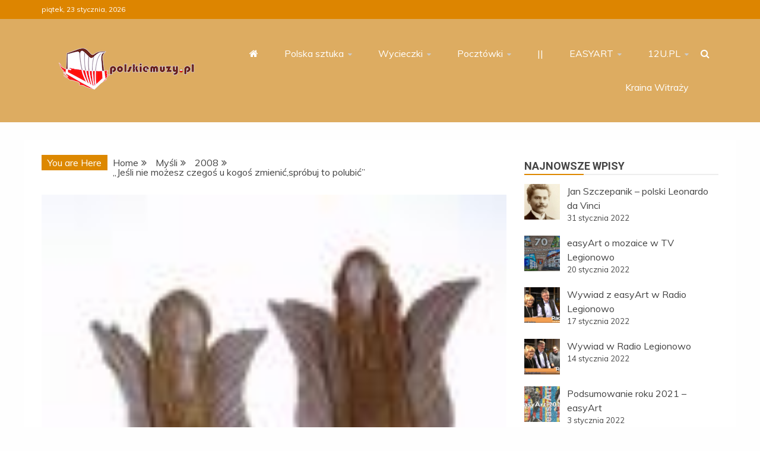

--- FILE ---
content_type: text/html; charset=UTF-8
request_url: https://polskiemuzy.pl/jesli-nie-mozesz-czegos-u-kogos-zmienic-sprobuj-to-polubic/
body_size: 17131
content:
<!doctype html>
<html lang="pl-PL">

<head>
    <meta charset="UTF-8">
    <meta name="viewport" content="width=device-width, initial-scale=1">
    <link rel="profile" href="https://gmpg.org/xfn/11">

    <title>„Jeśli nie możesz czegoś u kogoś zmienić,spróbuj to polubić”</title>
<meta name='robots' content='max-image-preview:large' />
<link rel='dns-prefetch' href='//fonts.googleapis.com' />
<link rel="alternate" type="application/rss+xml" title=" &raquo; Kanał z wpisami" href="https://polskiemuzy.pl/feed/" />
<link rel="alternate" type="application/rss+xml" title=" &raquo; Kanał z komentarzami" href="https://polskiemuzy.pl/comments/feed/" />
<link rel="alternate" type="text/calendar" title=" &raquo; iCal Feed" href="https://polskiemuzy.pl/events/?ical=1" />
<link rel="alternate" type="application/rss+xml" title=" &raquo; „Jeśli nie możesz czegoś u kogoś zmienić,spróbuj to polubić” Kanał z komentarzami" href="https://polskiemuzy.pl/jesli-nie-mozesz-czegos-u-kogos-zmienic-sprobuj-to-polubic/feed/" />
<script type="text/javascript">
/* <![CDATA[ */
window._wpemojiSettings = {"baseUrl":"https:\/\/s.w.org\/images\/core\/emoji\/15.0.3\/72x72\/","ext":".png","svgUrl":"https:\/\/s.w.org\/images\/core\/emoji\/15.0.3\/svg\/","svgExt":".svg","source":{"concatemoji":"https:\/\/polskiemuzy.pl\/wp-includes\/js\/wp-emoji-release.min.js"}};
/*! This file is auto-generated */
!function(i,n){var o,s,e;function c(e){try{var t={supportTests:e,timestamp:(new Date).valueOf()};sessionStorage.setItem(o,JSON.stringify(t))}catch(e){}}function p(e,t,n){e.clearRect(0,0,e.canvas.width,e.canvas.height),e.fillText(t,0,0);var t=new Uint32Array(e.getImageData(0,0,e.canvas.width,e.canvas.height).data),r=(e.clearRect(0,0,e.canvas.width,e.canvas.height),e.fillText(n,0,0),new Uint32Array(e.getImageData(0,0,e.canvas.width,e.canvas.height).data));return t.every(function(e,t){return e===r[t]})}function u(e,t,n){switch(t){case"flag":return n(e,"\ud83c\udff3\ufe0f\u200d\u26a7\ufe0f","\ud83c\udff3\ufe0f\u200b\u26a7\ufe0f")?!1:!n(e,"\ud83c\uddfa\ud83c\uddf3","\ud83c\uddfa\u200b\ud83c\uddf3")&&!n(e,"\ud83c\udff4\udb40\udc67\udb40\udc62\udb40\udc65\udb40\udc6e\udb40\udc67\udb40\udc7f","\ud83c\udff4\u200b\udb40\udc67\u200b\udb40\udc62\u200b\udb40\udc65\u200b\udb40\udc6e\u200b\udb40\udc67\u200b\udb40\udc7f");case"emoji":return!n(e,"\ud83d\udc26\u200d\u2b1b","\ud83d\udc26\u200b\u2b1b")}return!1}function f(e,t,n){var r="undefined"!=typeof WorkerGlobalScope&&self instanceof WorkerGlobalScope?new OffscreenCanvas(300,150):i.createElement("canvas"),a=r.getContext("2d",{willReadFrequently:!0}),o=(a.textBaseline="top",a.font="600 32px Arial",{});return e.forEach(function(e){o[e]=t(a,e,n)}),o}function t(e){var t=i.createElement("script");t.src=e,t.defer=!0,i.head.appendChild(t)}"undefined"!=typeof Promise&&(o="wpEmojiSettingsSupports",s=["flag","emoji"],n.supports={everything:!0,everythingExceptFlag:!0},e=new Promise(function(e){i.addEventListener("DOMContentLoaded",e,{once:!0})}),new Promise(function(t){var n=function(){try{var e=JSON.parse(sessionStorage.getItem(o));if("object"==typeof e&&"number"==typeof e.timestamp&&(new Date).valueOf()<e.timestamp+604800&&"object"==typeof e.supportTests)return e.supportTests}catch(e){}return null}();if(!n){if("undefined"!=typeof Worker&&"undefined"!=typeof OffscreenCanvas&&"undefined"!=typeof URL&&URL.createObjectURL&&"undefined"!=typeof Blob)try{var e="postMessage("+f.toString()+"("+[JSON.stringify(s),u.toString(),p.toString()].join(",")+"));",r=new Blob([e],{type:"text/javascript"}),a=new Worker(URL.createObjectURL(r),{name:"wpTestEmojiSupports"});return void(a.onmessage=function(e){c(n=e.data),a.terminate(),t(n)})}catch(e){}c(n=f(s,u,p))}t(n)}).then(function(e){for(var t in e)n.supports[t]=e[t],n.supports.everything=n.supports.everything&&n.supports[t],"flag"!==t&&(n.supports.everythingExceptFlag=n.supports.everythingExceptFlag&&n.supports[t]);n.supports.everythingExceptFlag=n.supports.everythingExceptFlag&&!n.supports.flag,n.DOMReady=!1,n.readyCallback=function(){n.DOMReady=!0}}).then(function(){return e}).then(function(){var e;n.supports.everything||(n.readyCallback(),(e=n.source||{}).concatemoji?t(e.concatemoji):e.wpemoji&&e.twemoji&&(t(e.twemoji),t(e.wpemoji)))}))}((window,document),window._wpemojiSettings);
/* ]]> */
</script>
<style id='wp-emoji-styles-inline-css' type='text/css'>

	img.wp-smiley, img.emoji {
		display: inline !important;
		border: none !important;
		box-shadow: none !important;
		height: 1em !important;
		width: 1em !important;
		margin: 0 0.07em !important;
		vertical-align: -0.1em !important;
		background: none !important;
		padding: 0 !important;
	}
</style>
<link rel='stylesheet' id='wp-block-library-css' href='https://polskiemuzy.pl/wp-includes/css/dist/block-library/style.min.css' type='text/css' media='all' />
<style id='wp-block-library-theme-inline-css' type='text/css'>
.wp-block-audio figcaption{color:#555;font-size:13px;text-align:center}.is-dark-theme .wp-block-audio figcaption{color:#ffffffa6}.wp-block-audio{margin:0 0 1em}.wp-block-code{border:1px solid #ccc;border-radius:4px;font-family:Menlo,Consolas,monaco,monospace;padding:.8em 1em}.wp-block-embed figcaption{color:#555;font-size:13px;text-align:center}.is-dark-theme .wp-block-embed figcaption{color:#ffffffa6}.wp-block-embed{margin:0 0 1em}.blocks-gallery-caption{color:#555;font-size:13px;text-align:center}.is-dark-theme .blocks-gallery-caption{color:#ffffffa6}.wp-block-image figcaption{color:#555;font-size:13px;text-align:center}.is-dark-theme .wp-block-image figcaption{color:#ffffffa6}.wp-block-image{margin:0 0 1em}.wp-block-pullquote{border-bottom:4px solid;border-top:4px solid;color:currentColor;margin-bottom:1.75em}.wp-block-pullquote cite,.wp-block-pullquote footer,.wp-block-pullquote__citation{color:currentColor;font-size:.8125em;font-style:normal;text-transform:uppercase}.wp-block-quote{border-left:.25em solid;margin:0 0 1.75em;padding-left:1em}.wp-block-quote cite,.wp-block-quote footer{color:currentColor;font-size:.8125em;font-style:normal;position:relative}.wp-block-quote.has-text-align-right{border-left:none;border-right:.25em solid;padding-left:0;padding-right:1em}.wp-block-quote.has-text-align-center{border:none;padding-left:0}.wp-block-quote.is-large,.wp-block-quote.is-style-large,.wp-block-quote.is-style-plain{border:none}.wp-block-search .wp-block-search__label{font-weight:700}.wp-block-search__button{border:1px solid #ccc;padding:.375em .625em}:where(.wp-block-group.has-background){padding:1.25em 2.375em}.wp-block-separator.has-css-opacity{opacity:.4}.wp-block-separator{border:none;border-bottom:2px solid;margin-left:auto;margin-right:auto}.wp-block-separator.has-alpha-channel-opacity{opacity:1}.wp-block-separator:not(.is-style-wide):not(.is-style-dots){width:100px}.wp-block-separator.has-background:not(.is-style-dots){border-bottom:none;height:1px}.wp-block-separator.has-background:not(.is-style-wide):not(.is-style-dots){height:2px}.wp-block-table{margin:0 0 1em}.wp-block-table td,.wp-block-table th{word-break:normal}.wp-block-table figcaption{color:#555;font-size:13px;text-align:center}.is-dark-theme .wp-block-table figcaption{color:#ffffffa6}.wp-block-video figcaption{color:#555;font-size:13px;text-align:center}.is-dark-theme .wp-block-video figcaption{color:#ffffffa6}.wp-block-video{margin:0 0 1em}.wp-block-template-part.has-background{margin-bottom:0;margin-top:0;padding:1.25em 2.375em}
</style>
<style id='classic-theme-styles-inline-css' type='text/css'>
/*! This file is auto-generated */
.wp-block-button__link{color:#fff;background-color:#32373c;border-radius:9999px;box-shadow:none;text-decoration:none;padding:calc(.667em + 2px) calc(1.333em + 2px);font-size:1.125em}.wp-block-file__button{background:#32373c;color:#fff;text-decoration:none}
</style>
<style id='global-styles-inline-css' type='text/css'>
body{--wp--preset--color--black: #000000;--wp--preset--color--cyan-bluish-gray: #abb8c3;--wp--preset--color--white: #ffffff;--wp--preset--color--pale-pink: #f78da7;--wp--preset--color--vivid-red: #cf2e2e;--wp--preset--color--luminous-vivid-orange: #ff6900;--wp--preset--color--luminous-vivid-amber: #fcb900;--wp--preset--color--light-green-cyan: #7bdcb5;--wp--preset--color--vivid-green-cyan: #00d084;--wp--preset--color--pale-cyan-blue: #8ed1fc;--wp--preset--color--vivid-cyan-blue: #0693e3;--wp--preset--color--vivid-purple: #9b51e0;--wp--preset--gradient--vivid-cyan-blue-to-vivid-purple: linear-gradient(135deg,rgba(6,147,227,1) 0%,rgb(155,81,224) 100%);--wp--preset--gradient--light-green-cyan-to-vivid-green-cyan: linear-gradient(135deg,rgb(122,220,180) 0%,rgb(0,208,130) 100%);--wp--preset--gradient--luminous-vivid-amber-to-luminous-vivid-orange: linear-gradient(135deg,rgba(252,185,0,1) 0%,rgba(255,105,0,1) 100%);--wp--preset--gradient--luminous-vivid-orange-to-vivid-red: linear-gradient(135deg,rgba(255,105,0,1) 0%,rgb(207,46,46) 100%);--wp--preset--gradient--very-light-gray-to-cyan-bluish-gray: linear-gradient(135deg,rgb(238,238,238) 0%,rgb(169,184,195) 100%);--wp--preset--gradient--cool-to-warm-spectrum: linear-gradient(135deg,rgb(74,234,220) 0%,rgb(151,120,209) 20%,rgb(207,42,186) 40%,rgb(238,44,130) 60%,rgb(251,105,98) 80%,rgb(254,248,76) 100%);--wp--preset--gradient--blush-light-purple: linear-gradient(135deg,rgb(255,206,236) 0%,rgb(152,150,240) 100%);--wp--preset--gradient--blush-bordeaux: linear-gradient(135deg,rgb(254,205,165) 0%,rgb(254,45,45) 50%,rgb(107,0,62) 100%);--wp--preset--gradient--luminous-dusk: linear-gradient(135deg,rgb(255,203,112) 0%,rgb(199,81,192) 50%,rgb(65,88,208) 100%);--wp--preset--gradient--pale-ocean: linear-gradient(135deg,rgb(255,245,203) 0%,rgb(182,227,212) 50%,rgb(51,167,181) 100%);--wp--preset--gradient--electric-grass: linear-gradient(135deg,rgb(202,248,128) 0%,rgb(113,206,126) 100%);--wp--preset--gradient--midnight: linear-gradient(135deg,rgb(2,3,129) 0%,rgb(40,116,252) 100%);--wp--preset--font-size--small: 13px;--wp--preset--font-size--medium: 20px;--wp--preset--font-size--large: 36px;--wp--preset--font-size--x-large: 42px;--wp--preset--spacing--20: 0.44rem;--wp--preset--spacing--30: 0.67rem;--wp--preset--spacing--40: 1rem;--wp--preset--spacing--50: 1.5rem;--wp--preset--spacing--60: 2.25rem;--wp--preset--spacing--70: 3.38rem;--wp--preset--spacing--80: 5.06rem;--wp--preset--shadow--natural: 6px 6px 9px rgba(0, 0, 0, 0.2);--wp--preset--shadow--deep: 12px 12px 50px rgba(0, 0, 0, 0.4);--wp--preset--shadow--sharp: 6px 6px 0px rgba(0, 0, 0, 0.2);--wp--preset--shadow--outlined: 6px 6px 0px -3px rgba(255, 255, 255, 1), 6px 6px rgba(0, 0, 0, 1);--wp--preset--shadow--crisp: 6px 6px 0px rgba(0, 0, 0, 1);}:where(.is-layout-flex){gap: 0.5em;}:where(.is-layout-grid){gap: 0.5em;}body .is-layout-flex{display: flex;}body .is-layout-flex{flex-wrap: wrap;align-items: center;}body .is-layout-flex > *{margin: 0;}body .is-layout-grid{display: grid;}body .is-layout-grid > *{margin: 0;}:where(.wp-block-columns.is-layout-flex){gap: 2em;}:where(.wp-block-columns.is-layout-grid){gap: 2em;}:where(.wp-block-post-template.is-layout-flex){gap: 1.25em;}:where(.wp-block-post-template.is-layout-grid){gap: 1.25em;}.has-black-color{color: var(--wp--preset--color--black) !important;}.has-cyan-bluish-gray-color{color: var(--wp--preset--color--cyan-bluish-gray) !important;}.has-white-color{color: var(--wp--preset--color--white) !important;}.has-pale-pink-color{color: var(--wp--preset--color--pale-pink) !important;}.has-vivid-red-color{color: var(--wp--preset--color--vivid-red) !important;}.has-luminous-vivid-orange-color{color: var(--wp--preset--color--luminous-vivid-orange) !important;}.has-luminous-vivid-amber-color{color: var(--wp--preset--color--luminous-vivid-amber) !important;}.has-light-green-cyan-color{color: var(--wp--preset--color--light-green-cyan) !important;}.has-vivid-green-cyan-color{color: var(--wp--preset--color--vivid-green-cyan) !important;}.has-pale-cyan-blue-color{color: var(--wp--preset--color--pale-cyan-blue) !important;}.has-vivid-cyan-blue-color{color: var(--wp--preset--color--vivid-cyan-blue) !important;}.has-vivid-purple-color{color: var(--wp--preset--color--vivid-purple) !important;}.has-black-background-color{background-color: var(--wp--preset--color--black) !important;}.has-cyan-bluish-gray-background-color{background-color: var(--wp--preset--color--cyan-bluish-gray) !important;}.has-white-background-color{background-color: var(--wp--preset--color--white) !important;}.has-pale-pink-background-color{background-color: var(--wp--preset--color--pale-pink) !important;}.has-vivid-red-background-color{background-color: var(--wp--preset--color--vivid-red) !important;}.has-luminous-vivid-orange-background-color{background-color: var(--wp--preset--color--luminous-vivid-orange) !important;}.has-luminous-vivid-amber-background-color{background-color: var(--wp--preset--color--luminous-vivid-amber) !important;}.has-light-green-cyan-background-color{background-color: var(--wp--preset--color--light-green-cyan) !important;}.has-vivid-green-cyan-background-color{background-color: var(--wp--preset--color--vivid-green-cyan) !important;}.has-pale-cyan-blue-background-color{background-color: var(--wp--preset--color--pale-cyan-blue) !important;}.has-vivid-cyan-blue-background-color{background-color: var(--wp--preset--color--vivid-cyan-blue) !important;}.has-vivid-purple-background-color{background-color: var(--wp--preset--color--vivid-purple) !important;}.has-black-border-color{border-color: var(--wp--preset--color--black) !important;}.has-cyan-bluish-gray-border-color{border-color: var(--wp--preset--color--cyan-bluish-gray) !important;}.has-white-border-color{border-color: var(--wp--preset--color--white) !important;}.has-pale-pink-border-color{border-color: var(--wp--preset--color--pale-pink) !important;}.has-vivid-red-border-color{border-color: var(--wp--preset--color--vivid-red) !important;}.has-luminous-vivid-orange-border-color{border-color: var(--wp--preset--color--luminous-vivid-orange) !important;}.has-luminous-vivid-amber-border-color{border-color: var(--wp--preset--color--luminous-vivid-amber) !important;}.has-light-green-cyan-border-color{border-color: var(--wp--preset--color--light-green-cyan) !important;}.has-vivid-green-cyan-border-color{border-color: var(--wp--preset--color--vivid-green-cyan) !important;}.has-pale-cyan-blue-border-color{border-color: var(--wp--preset--color--pale-cyan-blue) !important;}.has-vivid-cyan-blue-border-color{border-color: var(--wp--preset--color--vivid-cyan-blue) !important;}.has-vivid-purple-border-color{border-color: var(--wp--preset--color--vivid-purple) !important;}.has-vivid-cyan-blue-to-vivid-purple-gradient-background{background: var(--wp--preset--gradient--vivid-cyan-blue-to-vivid-purple) !important;}.has-light-green-cyan-to-vivid-green-cyan-gradient-background{background: var(--wp--preset--gradient--light-green-cyan-to-vivid-green-cyan) !important;}.has-luminous-vivid-amber-to-luminous-vivid-orange-gradient-background{background: var(--wp--preset--gradient--luminous-vivid-amber-to-luminous-vivid-orange) !important;}.has-luminous-vivid-orange-to-vivid-red-gradient-background{background: var(--wp--preset--gradient--luminous-vivid-orange-to-vivid-red) !important;}.has-very-light-gray-to-cyan-bluish-gray-gradient-background{background: var(--wp--preset--gradient--very-light-gray-to-cyan-bluish-gray) !important;}.has-cool-to-warm-spectrum-gradient-background{background: var(--wp--preset--gradient--cool-to-warm-spectrum) !important;}.has-blush-light-purple-gradient-background{background: var(--wp--preset--gradient--blush-light-purple) !important;}.has-blush-bordeaux-gradient-background{background: var(--wp--preset--gradient--blush-bordeaux) !important;}.has-luminous-dusk-gradient-background{background: var(--wp--preset--gradient--luminous-dusk) !important;}.has-pale-ocean-gradient-background{background: var(--wp--preset--gradient--pale-ocean) !important;}.has-electric-grass-gradient-background{background: var(--wp--preset--gradient--electric-grass) !important;}.has-midnight-gradient-background{background: var(--wp--preset--gradient--midnight) !important;}.has-small-font-size{font-size: var(--wp--preset--font-size--small) !important;}.has-medium-font-size{font-size: var(--wp--preset--font-size--medium) !important;}.has-large-font-size{font-size: var(--wp--preset--font-size--large) !important;}.has-x-large-font-size{font-size: var(--wp--preset--font-size--x-large) !important;}
.wp-block-navigation a:where(:not(.wp-element-button)){color: inherit;}
:where(.wp-block-post-template.is-layout-flex){gap: 1.25em;}:where(.wp-block-post-template.is-layout-grid){gap: 1.25em;}
:where(.wp-block-columns.is-layout-flex){gap: 2em;}:where(.wp-block-columns.is-layout-grid){gap: 2em;}
.wp-block-pullquote{font-size: 1.5em;line-height: 1.6;}
</style>
<link rel='stylesheet' id='Muli:400,300italic,300-css' href='//fonts.googleapis.com/css?family=Muli%3A400%2C300italic%2C300&#038;ver=6.5.7' type='text/css' media='all' />
<link rel='stylesheet' id='Roboto:400,500,300,700,400italic-css' href='//fonts.googleapis.com/css?family=Roboto%3A400%2C500%2C300%2C700%2C400italic&#038;ver=6.5.7' type='text/css' media='all' />
<link rel='stylesheet' id='Oswald:400,300,700-css' href='//fonts.googleapis.com/css?family=Oswald%3A400%2C300%2C700&#038;ver=6.5.7' type='text/css' media='all' />
<link rel='stylesheet' id='font-awesome-css' href='https://polskiemuzy.pl/wp-content/themes/refined-magazine-pro/candidthemes/assets/framework/Font-Awesome/css/font-awesome.min.css' type='text/css' media='all' />
<link rel='stylesheet' id='slick-css-css' href='https://polskiemuzy.pl/wp-content/themes/refined-magazine-pro/candidthemes/assets/framework/slick/slick.css' type='text/css' media='all' />
<link rel='stylesheet' id='slick-theme-css-css' href='https://polskiemuzy.pl/wp-content/themes/refined-magazine-pro/candidthemes/assets/framework/slick/slick-theme.css' type='text/css' media='all' />
<link rel='stylesheet' id='magnific-popup-css' href='https://polskiemuzy.pl/wp-content/themes/refined-magazine-pro/candidthemes/assets/framework/magnific/magnific-popup.css' type='text/css' media='all' />
<link rel='stylesheet' id='refined-magazine-style-css' href='https://polskiemuzy.pl/wp-content/themes/refined-magazine-pro/style.css' type='text/css' media='all' />
<style id='refined-magazine-style-inline-css' type='text/css'>
.site-branding h1, .site-branding p.site-title,.ct-dark-mode .site-title a, .site-title, .site-title a { color: #blank; }body { font-family: 'Muli'; }.widget-title, .refined-magazine-tabbed .ct-title-head,
.about-author-box .container-title  { font-family: 'Roboto'; }.main-navigation a { font-family: 'Muli'; }h1:not(.entry-title):not(.site-title) { font-family: 'Roboto'; }h2 { font-family: 'Roboto'; }h3 { font-family: 'Roboto'; }h4 { font-family: 'Roboto'; }h5 { font-family: 'Roboto'; }h6 { font-family: 'Roboto'; }.site-title { font-family: 'Oswald'; }body { font-size: 16px; }.entry-content a, .entry-title a:hover, .related-title a:hover, .posts-navigation .nav-previous a:hover, .post-navigation .nav-previous a:hover, .posts-navigation .nav-next a:hover, .post-navigation .nav-next a:hover, #comments .comment-content a:hover, #comments .comment-author a:hover, .offcanvas-menu nav ul.top-menu li a:hover, .offcanvas-menu nav ul.top-menu li.current-menu-item > a, .error-404-title, #refined-magazine-breadcrumbs a:hover, .entry-content a.read-more-text:hover, a:hover, a:visited:hover, .widget_refined_magazine_category_tabbed_widget.widget ul.ct-nav-tabs li a  { color : #dd8800; }.main-navigation #primary-menu li a:hover, .main-navigation #primary-menu li.current-menu-item > a, .candid-refined-post-format, .refined-magazine-featured-block .refined-magazine-col-2 .candid-refined-post-format, .trending-title, .search-form input[type=submit], input[type="submit"], ::selection, #toTop, .breadcrumbs span.breadcrumb, article.sticky .refined-magazine-content-container, .candid-pagination .page-numbers.current, .candid-pagination .page-numbers:hover, .ct-title-head, .widget-title:before,
.about-author-box .container-title:before, .widget ul.ct-nav-tabs:before, .widget ul.ct-nav-tabs li.ct-title-head:hover, .widget ul.ct-nav-tabs li.ct-title-head.ui-tabs-active { background-color : #dd8800; }.candid-refined-post-format, .refined-magazine-featured-block .refined-magazine-col-2 .candid-refined-post-format, blockquote, .search-form input[type="submit"], input[type="submit"], .candid-pagination .page-numbers { border-color : #dd8800; }.widget-title, .widget-title .ct-title-head,
.about-author-box .container-title, .trending-title { font-family : 'Roboto'; }.widget-title, .widget-title .ct-title-head,
.about-author-box .container-title  { font-size : 18px; }.refined-magazine-content-area h1:not(.entry-title)  { font-size : 36px; }.refined-magazine-content-area h2  { font-size : 32px; }.refined-magazine-content-area h3  { font-size : 26px; }.refined-magazine-content-area h4  { font-size : 22px; }.refined-magazine-content-area h5  { font-size : 18px; }.refined-magazine-content-area h6  { font-size : 14px; }.site-title  { font-size : 54px; }#primary-menu a  { font-size : 16px; }.refined-magazine-content-area h1:not(.entry-title)  { line-height : 1.5; }.refined-magazine-content-area .entry-content h2  { line-height : 1.5; }.refined-magazine-content-area h3  { line-height : 1.5; }.refined-magazine-content-area h4  { line-height : 1.5; }.refined-magazine-content-area h5  { line-height : 1.5; }.refined-magazine-content-area h6  { line-height : 1.5; }.site-title a, .site-title h1 { line-height : 1.6; }.site-title  { letter-spacing : 4px; }.widget ul li, .refined-magazine-grid-post, .refined-magazine-featured-post, body { line-height : 1.5; }#primary-menu li a { line-height : 1.7; }.widget-title .ct-title-head  { line-height : 1; }.ct-boxed #page, .ct-boxed .site-header { background-color : #ddb673; }.top-bar { background-color : #dd8500; }.refined-magazine-menu-container{ background-color : #dd8500; }.main-navigation ul ul{ background-color : #ddac61; }.top-footer{ background-color : #dd9933; }.logo-wrapper-block{background-color : #ddac61; }@media (min-width: 1600px){.ct-boxed #page{max-width : 1500px; }} .refined-magazine-content-area .entry-title { font-family: 'Roboto'; } .refined-magazine-content-area .entry-title  { font-size : 36px; } .refined-magazine-content-area .entry-title  { line-height : 1.2; }.refined-magazine-content-area h1.entry-title { font-family: 'Roboto'; }.refined-magazine-content-area h1.entry-title  { font-size : 36px; } .refined-magazine-content-area h1.entry-title { line-height : 1.2; }
</style>
<link rel='stylesheet' id='srpw-style-css' href='https://polskiemuzy.pl/wp-content/plugins/smart-recent-posts-widget/assets/css/srpw-frontend.css' type='text/css' media='all' />
<script type="text/javascript" src="https://polskiemuzy.pl/wp-includes/js/jquery/jquery.min.js" id="jquery-core-js"></script>
<script type="text/javascript" src="https://polskiemuzy.pl/wp-includes/js/jquery/jquery-migrate.min.js" id="jquery-migrate-js"></script>
<script type="text/javascript" src="https://polskiemuzy.pl/wp-content/themes/refined-magazine-pro/candidthemes/assets/framework/magnific/jquery.magnific-popup.js" id="magnific-popup-js"></script>
<link rel="https://api.w.org/" href="https://polskiemuzy.pl/wp-json/" /><link rel="alternate" type="application/json" href="https://polskiemuzy.pl/wp-json/wp/v2/posts/145" /><link rel="EditURI" type="application/rsd+xml" title="RSD" href="https://polskiemuzy.pl/xmlrpc.php?rsd" />
<meta name="generator" content="WordPress 6.5.7" />
<link rel="canonical" href="https://polskiemuzy.pl/jesli-nie-mozesz-czegos-u-kogos-zmienic-sprobuj-to-polubic/" />
<link rel='shortlink' href='https://polskiemuzy.pl/?p=145' />
<link rel="alternate" type="application/json+oembed" href="https://polskiemuzy.pl/wp-json/oembed/1.0/embed?url=https%3A%2F%2Fpolskiemuzy.pl%2Fjesli-nie-mozesz-czegos-u-kogos-zmienic-sprobuj-to-polubic%2F" />
<link rel="alternate" type="text/xml+oembed" href="https://polskiemuzy.pl/wp-json/oembed/1.0/embed?url=https%3A%2F%2Fpolskiemuzy.pl%2Fjesli-nie-mozesz-czegos-u-kogos-zmienic-sprobuj-to-polubic%2F&#038;format=xml" />
<meta name="tec-api-version" content="v1"><meta name="tec-api-origin" content="https://polskiemuzy.pl"><link rel="alternate" href="https://polskiemuzy.pl/wp-json/tribe/events/v1/" /><link rel="pingback" href="https://polskiemuzy.pl/xmlrpc.php">		<style type="text/css">
					.site-title,
			.site-description {
				position: absolute;
				clip: rect(1px, 1px, 1px, 1px);
			}
        			.site-title a, .site-title{
				color: #blank;
			}
		</style>
		</head>

<body data-rsssl=1 class="post-template-default single single-post postid-145 single-format-standard wp-custom-logo wp-embed-responsive tribe-no-js ct-bg ct-full-layout ct-sticky-sidebar right-sidebar" itemtype="https://schema.org/Blog" itemscope>
        <div id="page" class="site">
                <a class="skip-link screen-reader-text"
           href="#content">Skip to content</a>
                    <!-- Preloader -->
            <div id="loader-wrapper">
                                    <div id="loader"></div>

                <div class="loader-section section-left"></div>
                <div class="loader-section section-right"></div>
                    

            </div>
                <header id="masthead" class="site-header" itemtype="https://schema.org/WPHeader" itemscope>
                <div class="overlay"></div>
                <div class="top-bar">
        <a href="#" class="ct-show-hide-top"> <i class="fa fa-chevron-down"></i> </a>
        <div class="container-inner clearfix">

            <div class="top-left-col clearfix">

        
            <div class="ct-clock float-left">
                <div id="ct-date">
                    piątek, 23 stycznia, 2026                </div>
            </div>

        
        </div>

                <div class="top-right-col clearfix">
                </div> <!-- .top-right-col -->
                </div> <!-- .container-inner -->
        </div> <!-- .top-bar -->

                <div class="refined-magazine-header-left-logo-wrapper logo-wrapper-block sticky-header">
        <div class="site-branding" >
            <div class="container-inner">
                <div class="refined-magazine-header-block refined-magazine-header-left-logo" id="site-navigation">
                    <div class="refined-magazine-logo-main-container">
                        <div class="refined-magazine-logo-container text-center">
                            <a href="https://polskiemuzy.pl/" class="custom-logo-link" rel="home"><img width="228" height="70" src="https://polskiemuzy.pl/wp-content/uploads/2022/01/logo_polskiemuzy_2022_70px.png" class="custom-logo" alt="" decoding="async" /></a>                                    <p class="site-title"><a href="https://polskiemuzy.pl/"
                                       rel="home"></a></p>
                                                                   </div> <!-- refined-magazine-logo-container -->


                            <div class="navbar-header clear">
                                <button class="menu-toggle" aria-controls="primary-menu" aria-expanded="false">
                                    <span> </span>
                                </button>
                            </div>
                        </div> <!-- .refined-magazine-logo-main-container -->
                        <div class="refined-magazine-menu-container clear ct-left-aligned ct-show-search">
                            <nav id="" class="main-navigation">
                                <ul id="primary-menu" class="nav navbar-nav nav-menu">
                                                                            <li class=""><a href="https://polskiemuzy.pl/">
                                                <i class="fa fa-home"></i> </a></li>
                                                                        <li id="menu-item-7875" class="menu-item menu-item-type-taxonomy menu-item-object-category menu-item-has-children menu-item-7875"><a href="https://polskiemuzy.pl/polska-sztuka">Polska sztuka</a>
<ul class="sub-menu">
	<li id="menu-item-8105" class="menu-item menu-item-type-custom menu-item-object-custom menu-item-has-children menu-item-8105"><a href="#">Sztuki plastyczne</a>
	<ul class="sub-menu">
		<li id="menu-item-7876" class="menu-item menu-item-type-taxonomy menu-item-object-category menu-item-7876"><a href="https://polskiemuzy.pl/architektura">Architektura</a></li>
		<li id="menu-item-7877" class="menu-item menu-item-type-taxonomy menu-item-object-category menu-item-7877"><a href="https://polskiemuzy.pl/rzezba">Rzeźba</a></li>
		<li id="menu-item-7965" class="menu-item menu-item-type-taxonomy menu-item-object-category menu-item-has-children menu-item-7965"><a href="https://polskiemuzy.pl/pomniki">Pomniki</a>
		<ul class="sub-menu">
			<li id="menu-item-7966" class="menu-item menu-item-type-taxonomy menu-item-object-category menu-item-7966"><a href="https://polskiemuzy.pl/pomniki-warszawskie">Warszawa</a></li>
			<li id="menu-item-7967" class="menu-item menu-item-type-taxonomy menu-item-object-category menu-item-7967"><a href="https://polskiemuzy.pl/pomniki-lodzkie">Łódź</a></li>
			<li id="menu-item-7968" class="menu-item menu-item-type-taxonomy menu-item-object-category menu-item-7968"><a href="https://polskiemuzy.pl/pomniki-gdynskie">Gdynia</a></li>
		</ul>
</li>
		<li id="menu-item-7886" class="menu-item menu-item-type-taxonomy menu-item-object-category menu-item-has-children menu-item-7886"><a href="https://polskiemuzy.pl/malarstwo">Malarstwo</a>
		<ul class="sub-menu">
			<li id="menu-item-7941" class="menu-item menu-item-type-taxonomy menu-item-object-category menu-item-7941"><a href="https://polskiemuzy.pl/malarstwo-naiwne">Polska sztuka naiwna</a></li>
			<li id="menu-item-7942" class="menu-item menu-item-type-taxonomy menu-item-object-category menu-item-7942"><a href="https://polskiemuzy.pl/malarstwo-gotyckie">Gotyk</a></li>
			<li id="menu-item-7893" class="menu-item menu-item-type-taxonomy menu-item-object-category menu-item-7893"><a href="https://polskiemuzy.pl/malarstwo-renesansowe">Renesans</a></li>
			<li id="menu-item-7903" class="menu-item menu-item-type-taxonomy menu-item-object-category menu-item-7903"><a href="https://polskiemuzy.pl/malarstwo-barokowe">Barok</a></li>
			<li id="menu-item-7907" class="menu-item menu-item-type-taxonomy menu-item-object-category menu-item-7907"><a href="https://polskiemuzy.pl/malarstwo-oswiecenia">Oświecenie</a></li>
			<li id="menu-item-7911" class="menu-item menu-item-type-taxonomy menu-item-object-category menu-item-7911"><a href="https://polskiemuzy.pl/malarstwo-romantyzmu">Romantyzm</a></li>
			<li id="menu-item-7925" class="menu-item menu-item-type-taxonomy menu-item-object-category menu-item-7925"><a href="https://polskiemuzy.pl/malarstwo-pozytywizmu">Pozytywizm</a></li>
			<li id="menu-item-7928" class="menu-item menu-item-type-taxonomy menu-item-object-category menu-item-7928"><a href="https://polskiemuzy.pl/malarstwo-mlodej-polski">Młoda Polska</a></li>
			<li id="menu-item-7932" class="menu-item menu-item-type-taxonomy menu-item-object-category menu-item-7932"><a href="https://polskiemuzy.pl/malarstwo-dwudziestolecia">Dwudziestolecie</a></li>
			<li id="menu-item-7938" class="menu-item menu-item-type-taxonomy menu-item-object-category menu-item-7938"><a href="https://polskiemuzy.pl/malarstwo-wspolczesne">Współczesnośc powoj</a></li>
			<li id="menu-item-7946" class="menu-item menu-item-type-taxonomy menu-item-object-category menu-item-7946"><a href="https://polskiemuzy.pl/malarstwo-modernistyczne">Modernizm</a></li>
			<li id="menu-item-7947" class="menu-item menu-item-type-taxonomy menu-item-object-category menu-item-7947"><a href="https://polskiemuzy.pl/malarstwo-realistyczne">Realizm</a></li>
		</ul>
</li>
		<li id="menu-item-7969" class="menu-item menu-item-type-taxonomy menu-item-object-category menu-item-7969"><a href="https://polskiemuzy.pl/fotografia">Fotografia</a></li>
		<li id="menu-item-7958" class="menu-item menu-item-type-taxonomy menu-item-object-category menu-item-7958"><a href="https://polskiemuzy.pl/witraz">Witraż</a></li>
	</ul>
</li>
	<li id="menu-item-7879" class="menu-item menu-item-type-taxonomy menu-item-object-category menu-item-7879"><a href="https://polskiemuzy.pl/teatr">Teatr</a></li>
	<li id="menu-item-7880" class="menu-item menu-item-type-taxonomy menu-item-object-category menu-item-7880"><a href="https://polskiemuzy.pl/film">Film</a></li>
	<li id="menu-item-7881" class="menu-item menu-item-type-taxonomy menu-item-object-category menu-item-has-children menu-item-7881"><a href="https://polskiemuzy.pl/muzyka">Muzyka</a>
	<ul class="sub-menu">
		<li id="menu-item-7883" class="menu-item menu-item-type-taxonomy menu-item-object-category menu-item-7883"><a href="https://polskiemuzy.pl/muzyka-starozytnosc">Starożytność</a></li>
		<li id="menu-item-7890" class="menu-item menu-item-type-taxonomy menu-item-object-category menu-item-7890"><a href="https://polskiemuzy.pl/muzyka-sredniowiecze">Średniowiecze</a></li>
		<li id="menu-item-7894" class="menu-item menu-item-type-taxonomy menu-item-object-category menu-item-7894"><a href="https://polskiemuzy.pl/muzyka-renesans">Renesans</a></li>
		<li id="menu-item-7904" class="menu-item menu-item-type-taxonomy menu-item-object-category menu-item-7904"><a href="https://polskiemuzy.pl/muzyka-barok">Barok</a></li>
		<li id="menu-item-7908" class="menu-item menu-item-type-taxonomy menu-item-object-category menu-item-7908"><a href="https://polskiemuzy.pl/muzyka-oswiecenie">Oświecenie</a></li>
		<li id="menu-item-7912" class="menu-item menu-item-type-taxonomy menu-item-object-category menu-item-7912"><a href="https://polskiemuzy.pl/muzyka-romantyzm">Romantyzm</a></li>
		<li id="menu-item-7915" class="menu-item menu-item-type-taxonomy menu-item-object-category menu-item-7915"><a href="https://polskiemuzy.pl/muzyka-pop">Pop</a></li>
		<li id="menu-item-7916" class="menu-item menu-item-type-taxonomy menu-item-object-category menu-item-7916"><a href="https://polskiemuzy.pl/muzyka-klasycyzm">Klasycyzm</a></li>
		<li id="menu-item-7917" class="menu-item menu-item-type-taxonomy menu-item-object-category menu-item-7917"><a href="https://polskiemuzy.pl/muzyka-filmowa">Filmowa</a></li>
		<li id="menu-item-7918" class="menu-item menu-item-type-taxonomy menu-item-object-category menu-item-7918"><a href="https://polskiemuzy.pl/muzyka-rock">Rock</a></li>
		<li id="menu-item-7919" class="menu-item menu-item-type-taxonomy menu-item-object-category menu-item-7919"><a href="https://polskiemuzy.pl/muzyka-blues">Blues</a></li>
		<li id="menu-item-7920" class="menu-item menu-item-type-taxonomy menu-item-object-category menu-item-7920"><a href="https://polskiemuzy.pl/muzyka-jazz">Jazz</a></li>
		<li id="menu-item-7921" class="menu-item menu-item-type-taxonomy menu-item-object-category menu-item-7921"><a href="https://polskiemuzy.pl/muzyka-hip-hop">Hip-hop</a></li>
		<li id="menu-item-7922" class="menu-item menu-item-type-taxonomy menu-item-object-category menu-item-7922"><a href="https://polskiemuzy.pl/muzyka-reggae">Reggae</a></li>
		<li id="menu-item-7923" class="menu-item menu-item-type-taxonomy menu-item-object-category menu-item-7923"><a href="https://polskiemuzy.pl/muzyka-rap">Rap</a></li>
		<li id="menu-item-7926" class="menu-item menu-item-type-taxonomy menu-item-object-category menu-item-7926"><a href="https://polskiemuzy.pl/muzyka-pozytywizm">Pozytywizm</a></li>
		<li id="menu-item-7929" class="menu-item menu-item-type-taxonomy menu-item-object-category menu-item-7929"><a href="https://polskiemuzy.pl/muzyka-mloda-polska">Młoda Polska</a></li>
		<li id="menu-item-7933" class="menu-item menu-item-type-taxonomy menu-item-object-category menu-item-7933"><a href="https://polskiemuzy.pl/muzyka-dwudziestolecie">Dwudziestolecie</a></li>
		<li id="menu-item-7936" class="menu-item menu-item-type-taxonomy menu-item-object-category menu-item-7936"><a href="https://polskiemuzy.pl/muzyka-wspolczesnosc">Współczesność</a></li>
	</ul>
</li>
	<li id="menu-item-7884" class="menu-item menu-item-type-taxonomy menu-item-object-category menu-item-7884"><a href="https://polskiemuzy.pl/miasta">Miasta</a></li>
	<li id="menu-item-8104" class="menu-item menu-item-type-custom menu-item-object-custom menu-item-has-children menu-item-8104"><a href="#">Literatura</a>
	<ul class="sub-menu">
		<li id="menu-item-7885" class="menu-item menu-item-type-taxonomy menu-item-object-category menu-item-has-children menu-item-7885"><a href="https://polskiemuzy.pl/poezja">Poezja</a>
		<ul class="sub-menu">
			<li id="menu-item-7891" class="menu-item menu-item-type-taxonomy menu-item-object-category menu-item-7891"><a href="https://polskiemuzy.pl/poezja-sredniowieczna">Średniowiecze</a></li>
			<li id="menu-item-7895" class="menu-item menu-item-type-taxonomy menu-item-object-category menu-item-7895"><a href="https://polskiemuzy.pl/poezja-renesansowa">Renesans</a></li>
			<li id="menu-item-7905" class="menu-item menu-item-type-taxonomy menu-item-object-category menu-item-7905"><a href="https://polskiemuzy.pl/poezja-barokowa">Barok</a></li>
			<li id="menu-item-7909" class="menu-item menu-item-type-taxonomy menu-item-object-category menu-item-7909"><a href="https://polskiemuzy.pl/poezja-oswiecenia">Oświecenie</a></li>
			<li id="menu-item-7913" class="menu-item menu-item-type-taxonomy menu-item-object-category menu-item-7913"><a href="https://polskiemuzy.pl/poezja-romantyzmu">Romantyzm</a></li>
			<li id="menu-item-7927" class="menu-item menu-item-type-taxonomy menu-item-object-category menu-item-7927"><a href="https://polskiemuzy.pl/poezja-pozytywizmu">Pozytywizm</a></li>
			<li id="menu-item-7930" class="menu-item menu-item-type-taxonomy menu-item-object-category menu-item-7930"><a href="https://polskiemuzy.pl/poezja-mlodej-polski">Młoda Polska</a></li>
			<li id="menu-item-7934" class="menu-item menu-item-type-taxonomy menu-item-object-category menu-item-7934"><a href="https://polskiemuzy.pl/poezja-dwudziestolecia">Dwudziestolecie</a></li>
			<li id="menu-item-7937" class="menu-item menu-item-type-taxonomy menu-item-object-category menu-item-7937"><a href="https://polskiemuzy.pl/poezja-ii-wojny">Współczesność II woj</a></li>
			<li id="menu-item-7940" class="menu-item menu-item-type-taxonomy menu-item-object-category menu-item-7940"><a href="https://polskiemuzy.pl/poezja-wspolczesna">Współczesność powoj.</a></li>
		</ul>
</li>
		<li id="menu-item-7889" class="menu-item menu-item-type-taxonomy menu-item-object-category menu-item-has-children menu-item-7889"><a href="https://polskiemuzy.pl/proza">Proza</a>
		<ul class="sub-menu">
			<li id="menu-item-7892" class="menu-item menu-item-type-taxonomy menu-item-object-category menu-item-7892"><a href="https://polskiemuzy.pl/proza-sredniowieczna">Średniowiecze</a></li>
			<li id="menu-item-7896" class="menu-item menu-item-type-taxonomy menu-item-object-category menu-item-7896"><a href="https://polskiemuzy.pl/proza-renesansowa">Renesans</a></li>
			<li id="menu-item-7906" class="menu-item menu-item-type-taxonomy menu-item-object-category menu-item-7906"><a href="https://polskiemuzy.pl/proza-barokowa">Barok</a></li>
			<li id="menu-item-7910" class="menu-item menu-item-type-taxonomy menu-item-object-category menu-item-7910"><a href="https://polskiemuzy.pl/proza-oswiecenia">Oświecenie</a></li>
			<li id="menu-item-7914" class="menu-item menu-item-type-taxonomy menu-item-object-category menu-item-7914"><a href="https://polskiemuzy.pl/proza-romantyzmu">Romantyzm</a></li>
			<li id="menu-item-7924" class="menu-item menu-item-type-taxonomy menu-item-object-category menu-item-7924"><a href="https://polskiemuzy.pl/proza-pozytywizmu">Pozytywizm</a></li>
			<li id="menu-item-7931" class="menu-item menu-item-type-taxonomy menu-item-object-category menu-item-7931"><a href="https://polskiemuzy.pl/proza-mlodej-polski">Młoda Polska</a></li>
			<li id="menu-item-7935" class="menu-item menu-item-type-taxonomy menu-item-object-category menu-item-7935"><a href="https://polskiemuzy.pl/proza-dwudziestolecia">Dwudziestolecie</a></li>
			<li id="menu-item-7939" class="menu-item menu-item-type-taxonomy menu-item-object-category menu-item-7939"><a href="https://polskiemuzy.pl/proza-wspolczesna">Współczesność powoj.</a></li>
		</ul>
</li>
		<li id="menu-item-7959" class="menu-item menu-item-type-taxonomy menu-item-object-category menu-item-has-children menu-item-7959"><a href="https://polskiemuzy.pl/kontcik-tfurcuf">Kontcik tfurcuf</a>
		<ul class="sub-menu">
			<li id="menu-item-7960" class="menu-item menu-item-type-taxonomy menu-item-object-category menu-item-7960"><a href="https://polskiemuzy.pl/koncik-tfurcuf-proza">Proza</a></li>
		</ul>
</li>
	</ul>
</li>
	<li id="menu-item-7948" class="menu-item menu-item-type-taxonomy menu-item-object-category menu-item-has-children menu-item-7948"><a href="https://polskiemuzy.pl/tworcy-ludowi">Twórcy ludowi</a>
	<ul class="sub-menu">
		<li id="menu-item-7949" class="menu-item menu-item-type-taxonomy menu-item-object-category menu-item-7949"><a href="https://polskiemuzy.pl/tworcy-ludowi-pisanki">Pisanki</a></li>
		<li id="menu-item-7951" class="menu-item menu-item-type-taxonomy menu-item-object-category menu-item-7951"><a href="https://polskiemuzy.pl/tworcy-ludowi-rzezba">Rzeźba</a></li>
		<li id="menu-item-7953" class="menu-item menu-item-type-taxonomy menu-item-object-category menu-item-7953"><a href="https://polskiemuzy.pl/tworcy-ludowi-malarstwo">Malarstwo</a></li>
		<li id="menu-item-7954" class="menu-item menu-item-type-taxonomy menu-item-object-category menu-item-7954"><a href="https://polskiemuzy.pl/tworcy-ludowi-koronki">Koronki</a></li>
		<li id="menu-item-7956" class="menu-item menu-item-type-taxonomy menu-item-object-category menu-item-7956"><a href="https://polskiemuzy.pl/twrocy-ludowi-muzyka">Muzyka</a></li>
	</ul>
</li>
	<li id="menu-item-7964" class="menu-item menu-item-type-taxonomy menu-item-object-category menu-item-7964"><a href="https://polskiemuzy.pl/tradycja">Tradycja</a></li>
	<li id="menu-item-7970" class="menu-item menu-item-type-taxonomy menu-item-object-category menu-item-7970"><a href="https://polskiemuzy.pl/wywiady">Wywiady</a></li>
	<li id="menu-item-7977" class="menu-item menu-item-type-taxonomy menu-item-object-category current-post-ancestor menu-item-has-children menu-item-7977"><a href="https://polskiemuzy.pl/mysli">Kultura</a>
	<ul class="sub-menu">
		<li id="menu-item-7981" class="menu-item menu-item-type-taxonomy menu-item-object-category current-post-ancestor current-menu-parent current-post-parent menu-item-7981"><a href="https://polskiemuzy.pl/2008">2008</a></li>
		<li id="menu-item-7982" class="menu-item menu-item-type-taxonomy menu-item-object-category menu-item-7982"><a href="https://polskiemuzy.pl/2009">2009</a></li>
		<li id="menu-item-7983" class="menu-item menu-item-type-taxonomy menu-item-object-category menu-item-7983"><a href="https://polskiemuzy.pl/2010">2010</a></li>
		<li id="menu-item-7984" class="menu-item menu-item-type-taxonomy menu-item-object-category menu-item-7984"><a href="https://polskiemuzy.pl/2011">2011</a></li>
	</ul>
</li>
</ul>
</li>
<li id="menu-item-7971" class="menu-item menu-item-type-taxonomy menu-item-object-category menu-item-has-children menu-item-7971"><a href="https://polskiemuzy.pl/wycieczki">Wycieczki</a>
<ul class="sub-menu">
	<li id="menu-item-7972" class="menu-item menu-item-type-taxonomy menu-item-object-category menu-item-7972"><a href="https://polskiemuzy.pl/spotkania">Spotkania</a></li>
	<li id="menu-item-7973" class="menu-item menu-item-type-taxonomy menu-item-object-category menu-item-7973"><a href="https://polskiemuzy.pl/mialo-miejsce">Miało miejsce</a></li>
</ul>
</li>
<li id="menu-item-7985" class="menu-item menu-item-type-taxonomy menu-item-object-category menu-item-has-children menu-item-7985"><a href="https://polskiemuzy.pl/pocztowki">Pocztówki</a>
<ul class="sub-menu">
	<li id="menu-item-7986" class="menu-item menu-item-type-taxonomy menu-item-object-category menu-item-7986"><a href="https://polskiemuzy.pl/dawne">Dawne</a></li>
	<li id="menu-item-7987" class="menu-item menu-item-type-taxonomy menu-item-object-category menu-item-7987"><a href="https://polskiemuzy.pl/o-kolekcji">O kolekcji</a></li>
</ul>
</li>
<li id="menu-item-8401" class="menu-item menu-item-type-custom menu-item-object-custom menu-item-8401"><a href="#">||</a></li>
<li id="menu-item-8060" class="menu-item menu-item-type-post_type menu-item-object-page menu-item-has-children menu-item-8060"><a href="https://polskiemuzy.pl/easyart/">EASYART</a>
<ul class="sub-menu">
	<li id="menu-item-8677" class="menu-item menu-item-type-post_type menu-item-object-page menu-item-8677"><a href="https://polskiemuzy.pl/easyart/aktualnosci-easyart/">Aktualności easyArt</a></li>
	<li id="menu-item-8443" class="menu-item menu-item-type-post_type menu-item-object-page menu-item-8443"><a href="https://polskiemuzy.pl/easyart/instruktorzy-easyart/">Instruktorzy easyArt</a></li>
	<li id="menu-item-8487" class="menu-item menu-item-type-post_type menu-item-object-page menu-item-8487"><a href="https://polskiemuzy.pl/easyart/warsztaty-easyart/">Warsztaty easyArt</a></li>
	<li id="menu-item-8547" class="menu-item menu-item-type-custom menu-item-object-custom menu-item-has-children menu-item-8547"><a href="https://polskiemuzy.pl/events/">Kalendarz</a>
	<ul class="sub-menu">
		<li id="menu-item-8545" class="menu-item menu-item-type-taxonomy menu-item-object-tribe_events_cat menu-item-has-children menu-item-8545"><a href="https://polskiemuzy.pl/events/kategoria/warsztaty-easyart/">Warsztaty easyArt</a>
		<ul class="sub-menu">
			<li id="menu-item-8617" class="menu-item menu-item-type-taxonomy menu-item-object-tribe_events_cat menu-item-8617"><a href="https://polskiemuzy.pl/events/kategoria/warsztaty-easyart/tiffany/">Tiffany</a></li>
			<li id="menu-item-8614" class="menu-item menu-item-type-taxonomy menu-item-object-tribe_events_cat menu-item-8614"><a href="https://polskiemuzy.pl/events/kategoria/warsztaty-easyart/klasyczny/">Klasyczny</a></li>
			<li id="menu-item-8615" class="menu-item menu-item-type-taxonomy menu-item-object-tribe_events_cat menu-item-8615"><a href="https://polskiemuzy.pl/events/kategoria/warsztaty-easyart/lampa/">Lampa</a></li>
			<li id="menu-item-8616" class="menu-item menu-item-type-taxonomy menu-item-object-tribe_events_cat menu-item-8616"><a href="https://polskiemuzy.pl/events/kategoria/warsztaty-easyart/mozaika/">Mozaika</a></li>
		</ul>
</li>
		<li id="menu-item-8546" class="menu-item menu-item-type-taxonomy menu-item-object-tribe_events_cat menu-item-8546"><a href="https://polskiemuzy.pl/events/kategoria/wycieczki/">Wycieczki</a></li>
		<li id="menu-item-8548" class="menu-item menu-item-type-taxonomy menu-item-object-tribe_events_cat menu-item-8548"><a href="https://polskiemuzy.pl/events/kategoria/wyklady/">Wykłady</a></li>
		<li id="menu-item-8544" class="menu-item menu-item-type-taxonomy menu-item-object-tribe_events_cat menu-item-8544"><a href="https://polskiemuzy.pl/events/kategoria/konferencje/">Konferencje</a></li>
		<li id="menu-item-8550" class="menu-item menu-item-type-taxonomy menu-item-object-tribe_events_cat menu-item-8550"><a href="https://polskiemuzy.pl/events/kategoria/klub-seniora-amicus/">Klub Seniora AMICUS</a></li>
		<li id="menu-item-8549" class="menu-item menu-item-type-taxonomy menu-item-object-tribe_events_cat menu-item-8549"><a href="https://polskiemuzy.pl/events/kategoria/fundacja-promien-slonca/">Fundacja Promień Słońca</a></li>
		<li id="menu-item-8551" class="menu-item menu-item-type-taxonomy menu-item-object-tribe_events_cat menu-item-8551"><a href="https://polskiemuzy.pl/events/kategoria/warsztaty-terapii-zajeciowej-sw-rity/">Warsztaty Terapii Zajęciowej św. Rity</a></li>
	</ul>
</li>
	<li id="menu-item-8467" class="menu-item menu-item-type-custom menu-item-object-custom menu-item-8467"><a href="https://youtu.be/QijiHa2zN74">Droga Krzyżowa</a></li>
	<li id="menu-item-8455" class="menu-item menu-item-type-post_type menu-item-object-page menu-item-8455"><a href="https://polskiemuzy.pl/easyart/archiwalne-filmy/">Archiwum easyArt</a></li>
	<li id="menu-item-8723" class="menu-item menu-item-type-custom menu-item-object-custom menu-item-8723"><a href="https://mandragora.waw.pl/">Sklep</a></li>
	<li id="menu-item-8421" class="menu-item menu-item-type-post_type menu-item-object-page menu-item-8421"><a href="https://polskiemuzy.pl/easyart/kontakt-easyart/">Kontakt easyArt</a></li>
</ul>
</li>
<li id="menu-item-8061" class="menu-item menu-item-type-post_type menu-item-object-page menu-item-has-children menu-item-8061"><a href="https://polskiemuzy.pl/12u-pl/">12U.PL</a>
<ul class="sub-menu">
	<li id="menu-item-8220" class="menu-item menu-item-type-post_type menu-item-object-page menu-item-8220"><a href="https://polskiemuzy.pl/12u-pl/12u-pl-aktualnosci/">Aktualności  12U.PL</a></li>
	<li id="menu-item-8221" class="menu-item menu-item-type-post_type menu-item-object-page menu-item-has-children menu-item-8221"><a href="https://polskiemuzy.pl/12u-pl/galeria-12u-pl/">Galeria 12U.PL</a>
	<ul class="sub-menu">
		<li id="menu-item-8263" class="menu-item menu-item-type-post_type menu-item-object-page menu-item-8263"><a href="https://polskiemuzy.pl/12u-pl/galeria-12u-pl/do-domu-witraze-12u-pl/">Do domu – witraże 12U.PL</a></li>
		<li id="menu-item-8262" class="menu-item menu-item-type-post_type menu-item-object-page menu-item-8262"><a href="https://polskiemuzy.pl/12u-pl/galeria-12u-pl/polskie-kolekcje-witraze-12u-pl/">Polskie kolekcje – witraże 12U.PL</a></li>
		<li id="menu-item-8261" class="menu-item menu-item-type-post_type menu-item-object-page menu-item-8261"><a href="https://polskiemuzy.pl/12u-pl/galeria-12u-pl/witraze-sakralne-12u-pl/">Witraże sakralne – 12U.PL</a></li>
		<li id="menu-item-8260" class="menu-item menu-item-type-post_type menu-item-object-page menu-item-8260"><a href="https://polskiemuzy.pl/12u-pl/galeria-12u-pl/mozaiki-sakralne-12u-pl/">Mozaiki sakralne – 12U.PL</a></li>
		<li id="menu-item-8259" class="menu-item menu-item-type-post_type menu-item-object-page menu-item-8259"><a href="https://polskiemuzy.pl/12u-pl/galeria-12u-pl/mozaiki-12u-pl/">Mozaiki – 12U.PL</a></li>
	</ul>
</li>
	<li id="menu-item-8722" class="menu-item menu-item-type-custom menu-item-object-custom menu-item-8722"><a href="https://mandragora.waw.pl/">Sklep</a></li>
	<li id="menu-item-8222" class="menu-item menu-item-type-post_type menu-item-object-page menu-item-8222"><a href="https://polskiemuzy.pl/12u-pl/kontakt-2/">Kontakt 12U.PL</a></li>
</ul>
</li>
<li id="menu-item-8726" class="menu-item menu-item-type-custom menu-item-object-custom menu-item-8726"><a href="#">Kraina Witraży</a></li>
                                </ul>
                            </nav><!-- #site-navigation -->
                                                            <div class="ct-menu-search"><a class="search-icon-box" href="#"> <i class="fa fa-search"></i>
                                    </a></div>
                                <div class="top-bar-search">
                                    <form role="search" method="get" class="search-form" action="https://polskiemuzy.pl/">
				<label>
					<span class="screen-reader-text">Szukaj:</span>
					<input type="search" class="search-field" placeholder="Szukaj &hellip;" value="" name="s" />
				</label>
				<input type="submit" class="search-submit" value="Szukaj" />
			</form>                                    <button type="button" class="close"></button>
                                </div>
                                                    </div> <!-- refined-magazine-menu-container -->
                    </div> <!-- .header-block -->
                </div>
            </div> <!-- .site-branding -->
                    </div>
                    </header><!-- #masthead -->
        

        <div id="content" class="site-content">
                        <div class="container-inner ct-container-main clearfix">
    <div id="primary" class="content-area">
        <main id="main" class="site-main">

                            <div class="breadcrumbs">
                    <div class='breadcrumbs init-animate clearfix'><span class='breadcrumb'>You are Here</span><div id='refined-magazine-breadcrumbs' class='clearfix'><div role="navigation" aria-label="Breadcrumbs" class="breadcrumb-trail breadcrumbs" itemprop="breadcrumb"><ul class="trail-items" itemscope itemtype="http://schema.org/BreadcrumbList"><meta name="numberOfItems" content="4" /><meta name="itemListOrder" content="Ascending" /><li itemprop="itemListElement" itemscope itemtype="http://schema.org/ListItem" class="trail-item trail-begin"><a href="https://polskiemuzy.pl" rel="home"><span itemprop="name">Home</span></a><meta itemprop="position" content="1" /></li><li itemprop="itemListElement" itemscope itemtype="http://schema.org/ListItem" class="trail-item"><a href="https://polskiemuzy.pl/mysli"><span itemprop="name">Myśli</span></a><meta itemprop="position" content="2" /></li><li itemprop="itemListElement" itemscope itemtype="http://schema.org/ListItem" class="trail-item"><a href="https://polskiemuzy.pl/2008"><span itemprop="name">2008</span></a><meta itemprop="position" content="3" /></li><li itemprop="itemListElement" itemscope itemtype="http://schema.org/ListItem" class="trail-item trail-end"><span itemprop="name">„Jeśli nie możesz czegoś u kogoś zmienić,spróbuj to polubić”</span><meta itemprop="position" content="4" /></li></ul></div></div></div>                </div>
                                        <article id="post-145" class="post-145 post type-post status-publish format-standard has-post-thumbnail hentry category-5" itemtype="https://schema.org/CreativeWork" itemscope>
        <div class="refined-magazine-content-container refined-magazine-has-thumbnail">
                    <div class="post-thumb">
                
            <div class="post-thumbnail">
                <img width="107" height="143" src="https://polskiemuzy.pl/wp-content/uploads/2020/11/anioly-1.jpg" class="attachment-refined-magazine-large-thumb size-refined-magazine-large-thumb wp-post-image" alt="„Jeśli nie możesz czegoś u kogoś zmienić,spróbuj to polubić”" itemprop="image" decoding="async" />            </div><!-- .post-thumbnail -->

                    </div>
                <div class="refined-magazine-content-area">
            <header class="entry-header ">

                <div class="post-meta">
                    <span class="cat-links"><a class="ct-cat-item-5" href="https://polskiemuzy.pl/2008"  rel="category tag">2008</a> </span>                </div>
                <h1 class="entry-title" itemprop="headline">„Jeśli nie możesz czegoś u kogoś zmienić,spróbuj to polubić”</h1>                    <div class="entry-meta">
                        <span class="posted-on"><i class="fa fa-calendar"></i><a href="https://polskiemuzy.pl/jesli-nie-mozesz-czegos-u-kogos-zmienic-sprobuj-to-polubic/" rel="bookmark"><time class="entry-date published updated" datetime="2008-11-25T00:00:00+01:00">25 listopada 2008</time></a></span><span class="byline"> <span class="author vcard" itemprop="author" itemtype="https://schema.org/Person" itemscope><i class="fa fa-user"></i><a class="url fn n" href="https://polskiemuzy.pl/author/polskiemuzy/" rel="author"><span class="author-name" itemprop="name">polskiemuzy</span></a></span></span>                    </div><!-- .entry-meta -->
                            </header><!-- .entry-header -->


            <div class="entry-content">
                <p>Autor „Króla Maciusia I” &#8211; Janusz Korczak mawiał, że wady są zaletami, które się jeszcze nie rozwinęły i którym trzeba w tym pomóc. Jak ciepłe i pachnące dziecko wśród misiów, klocków i śpiących lalek. W tamtym bajecznym świecie otaczały nas święta, zapachy ciast, oddech matki i anioły. <br />
W dorosłym świecie, w którym niewiele jest miejsca na Mikołaja i zdobienie pisanek, tak trudno istnieć skrzydlatym opiekunom. Czyż nie jest tak, że dzisiaj przez krętą górską ścieżkę, na kraju przepaści wprowadzają nas idole, maskotki i magiczne amulety. Kto próbuje zająć miejsce w naszych duszach obok lub zamiast anioła stróża? Czy z dziecinną wiarą i naiwnością odeszły one w niebyt ? <br />
Straszne jest takie myślenie. Jednak jestem przekonany i doświadczam tego, że są obok nas. Trwają, bo wiedzą, że cierpliwi odnoszą sukces. Boimy się nazwać je po imieniu. Mówimy o intuicji, natchnieniu, przeczuciu.  Lepiej tak, niż uchodzić za osobę nienowoczesną. Współczesność, która zagarnia nas swoją gwałtownością, bezwzględnością, namiętnościami odrzuca prostotę i kiczowatość. <br />
Bywają także ludzie, którzy użyczają aniołom mieszkania w sobie samych. To jest właśnie w stylu aniołów – dyskrecja i pokora. Niewidoczni a tworzą spojrzenia, uśmiechy, słowa. Zmieniają wady w zalety.<br />
Niekiedy mamy radość spotkania takich ludzi. Nigdy nie wiemy, ile jest w jednym drugiego, a w drugim pierwszego. Najłatwiej wówczas zawierzyć w czystość intencji i zachwycić się ich pracą. Niekiedy wystąpią jako „wspaniały człowiek”. Innym razem „oddany lekarz” lub „dobry duch rodziny”.  Tacy ludzie nie są medialni a jest wokół nich aura, która ciągnie ludzi spragnionych ciepła. By rozgrzać przy tym ogniu kości, by odetchnąć choć na moment. <br />
Ludzie uskrzydleni potrafią obronić przed głupotą. Rady są jak balsam na ranę, choć zwykle słuchają, bo największą potrzeba jest pragnienie przekazania szczerej opowieści.<br />
Uskrzydleni także odchodzą. I trudno w to uwierzyć, bo dla świata są niezbędni. Ale oni nie umierają a zmieniają jedynie miejsce pobytu. A zostaje po nich światło, przy którym wyglądamy lepiej. To jednak musimy dostrzec sami.<br />
Jeżeli jesteś sam, postaraj się w obcym tłumie odnaleźć kogoś, kogo mógłbyś polubić. Zacznij to robić, a może dzięki temu polubisz innych? <br />
Spójrz w gwieździstą nic a opowiem Ci o konstelacjach i słońcach. I staną się one dla Ciebie bliskie, choćby dlatego tylko, że na jednej z nich mieszka Mały Książę, który jest bohaterem Twojego dziecinnego świata. </p>
<p><i>AB  2008.11.25</i></p>
<p><object width="425" height="344"><param name="movie" value="http://www.youtube.com/v/vP1kLiqSI6Q&#038;hl=en&#038;fs=1"></param><param name="allowFullScreen" value="true"></param><param name="allowscriptaccess" value="always"></param><embed src="https://www.youtube.com/v/vP1kLiqSI6Q&#038;hl=en&#038;fs=1" type="application/x-shockwave-flash" allowscriptaccess="always" allowfullscreen="true" width="425" height="344"></embed></object></p>

                            </div>
            <!-- .entry-content -->

            <footer class="entry-footer">
                            </footer><!-- .entry-footer -->

                    <div class="meta_bottom">
            <div class="text_share header-text">Share</div>
            <div class="post-share">
                                    <a target="_blank" href="https://www.facebook.com/sharer/sharer.php?u=https://polskiemuzy.pl/jesli-nie-mozesz-czegos-u-kogos-zmienic-sprobuj-to-polubic/">
                        <i class="fa fa-facebook"></i>
                    </a>
                    <a target="_blank" href="http://twitter.com/share?text=„Jeśli%20nie%20możesz%20czegoś%20u%20kogoś%20zmienić,spróbuj%20to%20polubić”&#038;url=https://polskiemuzy.pl/jesli-nie-mozesz-czegos-u-kogos-zmienic-sprobuj-to-polubic/">
                        <i class="fa fa-twitter"></i>
                    </a>
                    <a target="_blank" href="http://pinterest.com/pin/create/button/?url=https://polskiemuzy.pl/jesli-nie-mozesz-czegos-u-kogos-zmienic-sprobuj-to-polubic/&#038;media=https://polskiemuzy.pl/wp-content/uploads/2020/11/anioly-1.jpg&#038;description=„Jeśli%20nie%20możesz%20czegoś%20u%20kogoś%20zmienić,spróbuj%20to%20polubić”">
                        <i class="fa fa-pinterest"></i>
                    </a>
                    <a target="_blank" href="http://www.linkedin.com/shareArticle?mini=true&#038;title=„Jeśli%20nie%20możesz%20czegoś%20u%20kogoś%20zmienić,spróbuj%20to%20polubić”&#038;url=https://polskiemuzy.pl/jesli-nie-mozesz-czegos-u-kogos-zmienic-sprobuj-to-polubic/">
                        <i class="fa fa-linkedin"></i>
                    </a>
                                </div>
        </div>
                </div> <!-- .refined-magazine-content-area -->
    </div> <!-- .refined-magazine-content-container -->
</article><!-- #post-145 -->

	<nav class="navigation post-navigation" aria-label="Wpisy">
		<h2 class="screen-reader-text">Nawigacja wpisu</h2>
		<div class="nav-links"><div class="nav-previous"><a href="https://polskiemuzy.pl/male-szczescie/" rel="prev">Małe szczęście</a></div><div class="nav-next"><a href="https://polskiemuzy.pl/artur-stefan-nacht-samborski-czyli-kilka-slow-o-przedstawianiu-fikusa-aktu-i-martwej-natury/" rel="next">Artur Stefan Nacht-Samborski, czyli_kilka słów o przedstawianiu fikusa, aktu i martwej natury</a></div></div>
	</nav><div class="about-author-box no-author-avatar">
    <h2 class="container-title">Written by:</h2>
    <div class="about-author clearfix">
                <div class="about-author-bio-wrap">
            <div class="about-top">
                <h3 class="about-author-name">
                    <a href="https://polskiemuzy.pl/author/polskiemuzy/" title="Wpisy od polskiemuzy" rel="author">polskiemuzy</a>                    <span class="about-author-posts-num">
                        <i class="fa fa-pencil"></i>
                        3&nbsp;883                         Posts</span>
                </h3>
            </div>
            <div class="about-author-bio"></div>
            <a class="about-author-posts-link" href="https://polskiemuzy.pl/author/polskiemuzy/">
                <i class="fa fa-hand-o-right"></i>View All Posts</a>

                            <div class="author-socials">
                Follow Me :                                    <a href="https://polskiemuzy.pl" class="website" data-title="Website" target="_blank">
                        <span class="font-icon-social-website"><i class="fa fa-external-link"></i></span>
                    </a>
                            </div>
            </div>
    </div>
</div>
            <div class="related-pots-block">
                                    <h2 class="widget-title">
                        Related Posts                    </h2>
                                <ul class="related-post-entries clearfix">
                                            <li>
                                                            <figure class="widget-image">
                                    <a href="https://polskiemuzy.pl/mija-rok-2008/">
                                        <img width="158" height="220" src="https://polskiemuzy.pl/wp-content/uploads/2020/11/choinka-1.jpg" class="attachment-refined-magazine-small-thumb size-refined-magazine-small-thumb wp-post-image" alt="" decoding="async" />                                    </a>
                                </figure>
                                                        <div class="featured-desc">
                                <h2 class="related-title">
                                    <a href="https://polskiemuzy.pl/mija-rok-2008/">
                                        Mija rok 2008                                    </a>
                                </h2>
                                                                    <div class="entry-meta">
                                        <span class="posted-on"><i class="fa fa-calendar"></i><a href="https://polskiemuzy.pl/mija-rok-2008/" rel="bookmark"><time class="entry-date published updated" datetime="2008-12-27T00:00:00+01:00">27 grudnia 2008</time></a></span>                                    </div><!-- .entry-meta -->
                                                            </div>
                        </li>
                                            <li>
                                                            <figure class="widget-image">
                                    <a href="https://polskiemuzy.pl/cierpliwosc-jest-silniejsza-od-blichtru/">
                                        <img width="71" height="71" src="https://polskiemuzy.pl/wp-content/uploads/2020/11/blichtr-1.jpg" class="attachment-refined-magazine-small-thumb size-refined-magazine-small-thumb wp-post-image" alt="" decoding="async" />                                    </a>
                                </figure>
                                                        <div class="featured-desc">
                                <h2 class="related-title">
                                    <a href="https://polskiemuzy.pl/cierpliwosc-jest-silniejsza-od-blichtru/">
                                        Cierpliwość jest silniejsza od blichtru                                    </a>
                                </h2>
                                                                    <div class="entry-meta">
                                        <span class="posted-on"><i class="fa fa-calendar"></i><a href="https://polskiemuzy.pl/cierpliwosc-jest-silniejsza-od-blichtru/" rel="bookmark"><time class="entry-date published updated" datetime="2008-12-16T00:00:00+01:00">16 grudnia 2008</time></a></span>                                    </div><!-- .entry-meta -->
                                                            </div>
                        </li>
                                            <li>
                                                            <figure class="widget-image">
                                    <a href="https://polskiemuzy.pl/pierogi/">
                                        <img width="240" height="220" src="https://polskiemuzy.pl/wp-content/uploads/2020/11/pierogi-1.jpg" class="attachment-refined-magazine-small-thumb size-refined-magazine-small-thumb wp-post-image" alt="" decoding="async" loading="lazy" />                                    </a>
                                </figure>
                                                        <div class="featured-desc">
                                <h2 class="related-title">
                                    <a href="https://polskiemuzy.pl/pierogi/">
                                        Pierogi                                    </a>
                                </h2>
                                                                    <div class="entry-meta">
                                        <span class="posted-on"><i class="fa fa-calendar"></i><a href="https://polskiemuzy.pl/pierogi/" rel="bookmark"><time class="entry-date published updated" datetime="2008-12-14T00:00:00+01:00">14 grudnia 2008</time></a></span>                                    </div><!-- .entry-meta -->
                                                            </div>
                        </li>
                                    </ul>
            </div> <!-- .related-post-block -->
            
        </main><!-- #main -->
    </div><!-- #primary -->


<aside id="secondary" class="widget-area" itemtype="https://schema.org/WPSideBar" itemscope>
    <div class="ct-sidebar-wrapper">
	<div class="sidebar-widget-container"><section id="srpw_widget-3" class="widget widget_smart_recent_entries smart_recent_posts"><h2 class="widget-title">Najnowsze wpisy</h2><div class="srpw-block srpw-default-style "><style>.srpw-img {
width: 60px;
height: 60px;
}</style><ul class="srpw-ul"><li class="srpw-li srpw-clearfix"><a class="srpw-img srpw-alignleft" href="https://polskiemuzy.pl/jan-szczepanik-polski-leonardo-da-vinci/" target="_self"><img width="150" height="150" src="https://polskiemuzy.pl/wp-content/uploads/2022/01/j-szczepanik-150x150.jpeg" class=" srpw-thumbnail wp-post-image" alt="Jan Szczepanik &#8211; polski Leonardo da Vinci" decoding="async" loading="lazy" /></a><div class="srpw-content"><a class="srpw-title" href="https://polskiemuzy.pl/jan-szczepanik-polski-leonardo-da-vinci/" target="_self">Jan Szczepanik &#8211; polski Leonardo da Vinci</a><div class="srpw-meta"><time class="srpw-time published" datetime="2022-01-31T11:18:40+01:00">31 stycznia 2022</time></div></div></li><li class="srpw-li srpw-clearfix"><a class="srpw-img srpw-alignleft" href="https://polskiemuzy.pl/easyart-o-mozaice-w-tv-legionowo/" target="_self"><img width="150" height="150" src="https://polskiemuzy.pl/wp-content/uploads/2022/01/DSC_2112-150x150.jpg" class=" srpw-thumbnail wp-post-image" alt="easyArt o mozaice w TV Legionowo" decoding="async" loading="lazy" /></a><div class="srpw-content"><a class="srpw-title" href="https://polskiemuzy.pl/easyart-o-mozaice-w-tv-legionowo/" target="_self">easyArt o mozaice w TV Legionowo</a><div class="srpw-meta"><time class="srpw-time published" datetime="2022-01-20T14:14:05+01:00">20 stycznia 2022</time></div></div></li><li class="srpw-li srpw-clearfix"><a class="srpw-img srpw-alignleft" href="https://polskiemuzy.pl/wywiad-z-easyart-w-radio-legionowo/" target="_self"><img width="150" height="150" src="https://polskiemuzy.pl/wp-content/uploads/2022/01/Zrzut-ekranu-2022-03-2-o-20.45.33-150x150.png" class=" srpw-thumbnail wp-post-image" alt="Wywiad z easyArt w Radio Legionowo" decoding="async" loading="lazy" /></a><div class="srpw-content"><a class="srpw-title" href="https://polskiemuzy.pl/wywiad-z-easyart-w-radio-legionowo/" target="_self">Wywiad z easyArt w Radio Legionowo</a><div class="srpw-meta"><time class="srpw-time published" datetime="2022-01-17T14:23:33+01:00">17 stycznia 2022</time></div></div></li><li class="srpw-li srpw-clearfix"><a class="srpw-img srpw-alignleft" href="https://polskiemuzy.pl/wywiad-w-radio-legionowo/" target="_self"><img width="150" height="150" src="https://polskiemuzy.pl/wp-content/uploads/2022/01/radio-legionowo-150x150.jpg" class=" srpw-thumbnail wp-post-image" alt="Wywiad w Radio Legionowo" decoding="async" loading="lazy" /></a><div class="srpw-content"><a class="srpw-title" href="https://polskiemuzy.pl/wywiad-w-radio-legionowo/" target="_self">Wywiad w Radio Legionowo</a><div class="srpw-meta"><time class="srpw-time published" datetime="2022-01-14T10:45:00+01:00">14 stycznia 2022</time></div></div></li><li class="srpw-li srpw-clearfix"><a class="srpw-img srpw-alignleft" href="https://polskiemuzy.pl/podsumowanie-roku-2021-easyart/" target="_self"><img width="150" height="150" src="https://polskiemuzy.pl/wp-content/uploads/2022/02/easyart-2021-150x150.jpg" class=" srpw-thumbnail wp-post-image" alt="Podsumowanie roku 2021 &#8211; easyArt" decoding="async" loading="lazy" /></a><div class="srpw-content"><a class="srpw-title" href="https://polskiemuzy.pl/podsumowanie-roku-2021-easyart/" target="_self">Podsumowanie roku 2021 &#8211; easyArt</a><div class="srpw-meta"><time class="srpw-time published" datetime="2022-01-03T13:26:00+01:00">3 stycznia 2022</time></div></div></li><li class="srpw-li srpw-clearfix"><a class="srpw-img srpw-alignleft" href="https://polskiemuzy.pl/jak-minal-rok-2021-w-easyart/" target="_self"><img width="150" height="150" src="https://polskiemuzy.pl/wp-content/uploads/2022/01/easyArt-2021-150x150.jpg" class=" srpw-thumbnail wp-post-image" alt="Jak minął rok 2021 w easyArt?" decoding="async" loading="lazy" /></a><div class="srpw-content"><a class="srpw-title" href="https://polskiemuzy.pl/jak-minal-rok-2021-w-easyart/" target="_self">Jak minął rok 2021 w easyArt?</a><div class="srpw-meta"><time class="srpw-time published" datetime="2022-01-01T13:38:00+01:00">1 stycznia 2022</time></div></div></li><li class="srpw-li srpw-clearfix"><a class="srpw-img srpw-alignleft" href="https://polskiemuzy.pl/sekretny-projekt-trafil-we-wlasciwe-miejsce/" target="_self"><img width="150" height="150" src="https://polskiemuzy.pl/wp-content/uploads/2022/01/sekretny-projekt-easyart-150x150.jpg" class=" srpw-thumbnail wp-post-image" alt="Sekretny Projekt trafił we właściwe miejsce" decoding="async" loading="lazy" /></a><div class="srpw-content"><a class="srpw-title" href="https://polskiemuzy.pl/sekretny-projekt-trafil-we-wlasciwe-miejsce/" target="_self">Sekretny Projekt trafił we właściwe miejsce</a><div class="srpw-meta"><time class="srpw-time published" datetime="2021-11-27T14:27:09+01:00">27 listopada 2021</time></div></div></li><li class="srpw-li srpw-clearfix"><a class="srpw-img srpw-alignleft" href="https://polskiemuzy.pl/tak-prezentuje-sie-lampa-ze-zjazdu-easyart-na-przymiarkach/" target="_self"><img width="150" height="150" src="https://polskiemuzy.pl/wp-content/uploads/2022/02/lampa-tiffany-150x150.jpeg" class=" srpw-thumbnail wp-post-image" alt="Tak prezentuje się lampa ze zjazdu easyArt na Przymiarkach" decoding="async" loading="lazy" /></a><div class="srpw-content"><a class="srpw-title" href="https://polskiemuzy.pl/tak-prezentuje-sie-lampa-ze-zjazdu-easyart-na-przymiarkach/" target="_self">Tak prezentuje się lampa ze zjazdu easyArt na Przymiarkach</a><div class="srpw-meta"><time class="srpw-time published" datetime="2021-08-22T14:31:38+02:00">22 sierpnia 2021</time></div></div></li><li class="srpw-li srpw-clearfix"><a class="srpw-img srpw-alignleft" href="https://polskiemuzy.pl/easyart-ma-witrazowy-nr-domu/" target="_self"><img width="150" height="150" src="https://polskiemuzy.pl/wp-content/uploads/2022/01/jagiellonska-8-2-150x150.jpeg" class=" srpw-thumbnail wp-post-image" alt="easyArt ma witrażowy nr domu" decoding="async" loading="lazy" srcset="https://polskiemuzy.pl/wp-content/uploads/2022/01/jagiellonska-8-2-150x150.jpeg 150w, https://polskiemuzy.pl/wp-content/uploads/2022/01/jagiellonska-8-2-300x298.jpeg 300w, https://polskiemuzy.pl/wp-content/uploads/2022/01/jagiellonska-8-2-768x763.jpeg 768w, https://polskiemuzy.pl/wp-content/uploads/2022/01/jagiellonska-8-2.jpeg 1000w" sizes="(max-width: 150px) 100vw, 150px" /></a><div class="srpw-content"><a class="srpw-title" href="https://polskiemuzy.pl/easyart-ma-witrazowy-nr-domu/" target="_self">easyArt ma witrażowy nr domu</a><div class="srpw-meta"><time class="srpw-time published" datetime="2021-08-17T14:29:30+02:00">17 sierpnia 2021</time></div></div></li><li class="srpw-li srpw-clearfix"><a class="srpw-img srpw-alignleft" href="https://polskiemuzy.pl/od-2021-07-13-mamy-wlasna-grupe-na-fb/" target="_self"><img width="150" height="150" src="https://polskiemuzy.pl/wp-content/uploads/2022/01/DSC_1830-150x150.jpg" class=" srpw-thumbnail wp-post-image" alt="Od 2021.07.13 mamy własna grupę na FB" decoding="async" loading="lazy" /></a><div class="srpw-content"><a class="srpw-title" href="https://polskiemuzy.pl/od-2021-07-13-mamy-wlasna-grupe-na-fb/" target="_self">Od 2021.07.13 mamy własna grupę na FB</a><div class="srpw-meta"><time class="srpw-time published" datetime="2021-07-13T14:33:04+02:00">13 lipca 2021</time></div></div></li><li class="srpw-li srpw-clearfix"><a class="srpw-img srpw-alignleft" href="https://polskiemuzy.pl/lubelska-szkola-sztuki-i-projektowania-im-st-wyspanskiego/" target="_self"><img width="150" height="150" src="https://polskiemuzy.pl/wp-content/uploads/2020/11/lubelska-szkola-sztuki-projektowania-150x150.jpg" class=" srpw-thumbnail wp-post-image" alt="LUBELSKA SZKOŁA SZTUKI I PROJEKTOWANIA IM. ST. WYSPAŃSKIEGO" decoding="async" loading="lazy" /></a><div class="srpw-content"><a class="srpw-title" href="https://polskiemuzy.pl/lubelska-szkola-sztuki-i-projektowania-im-st-wyspanskiego/" target="_self">LUBELSKA SZKOŁA SZTUKI I PROJEKTOWANIA IM. ST. WYSPAŃSKIEGO</a><div class="srpw-meta"><time class="srpw-time published" datetime="2021-05-11T13:23:17+02:00">11 maja 2021</time></div></div></li><li class="srpw-li srpw-clearfix"><a class="srpw-img srpw-alignleft" href="https://polskiemuzy.pl/via-vitrea-witraz-wg-ireny-kalety/" target="_self"><img width="150" height="150" src="https://polskiemuzy.pl/wp-content/uploads/2020/11/irena-kaleta-witraz-150x150.jpg" class=" srpw-thumbnail wp-post-image" alt="Via Vitrea &#8211; witraż wg Ireny Kalety" decoding="async" loading="lazy" /></a><div class="srpw-content"><a class="srpw-title" href="https://polskiemuzy.pl/via-vitrea-witraz-wg-ireny-kalety/" target="_self">Via Vitrea &#8211; witraż wg Ireny Kalety</a><div class="srpw-meta"><time class="srpw-time published" datetime="2021-03-10T13:23:10+01:00">10 marca 2021</time></div></div></li><li class="srpw-li srpw-clearfix"><a class="srpw-img srpw-alignleft" href="https://polskiemuzy.pl/stanislaw-wyspianski-witraze-wawelskie-1900-1901/" target="_self"><img width="150" height="100" src="https://polskiemuzy.pl/wp-content/uploads/2020/11/witraze_wawelskie-1-150x100.jpg" class=" srpw-thumbnail wp-post-image" alt="Stanisław Wyspiański &#8222;Witraże Wawelskie 1900-1901&#8221;" decoding="async" loading="lazy" /></a><div class="srpw-content"><a class="srpw-title" href="https://polskiemuzy.pl/stanislaw-wyspianski-witraze-wawelskie-1900-1901/" target="_self">Stanisław Wyspiański &#8222;Witraże Wawelskie 1900-1901&#8221;</a><div class="srpw-meta"><time class="srpw-time published" datetime="2020-11-27T13:23:18+01:00">27 listopada 2020</time></div></div></li><li class="srpw-li srpw-clearfix"><a class="srpw-img srpw-alignleft" href="https://polskiemuzy.pl/pracownie-witrazy-krzysztof-paczka-andrzej-cwilewicz/" target="_self"><img width="150" height="150" src="https://polskiemuzy.pl/wp-content/uploads/2020/11/krzysztof-paczka-1-150x150.jpg" class=" srpw-thumbnail wp-post-image" alt="Pracownie witraży &#8211; Krzysztof Paczka, Andrzej Cwilewicz" decoding="async" loading="lazy" /></a><div class="srpw-content"><a class="srpw-title" href="https://polskiemuzy.pl/pracownie-witrazy-krzysztof-paczka-andrzej-cwilewicz/" target="_self">Pracownie witraży &#8211; Krzysztof Paczka, Andrzej Cwilewicz</a><div class="srpw-meta"><time class="srpw-time published" datetime="2020-11-27T13:23:15+01:00">27 listopada 2020</time></div></div></li><li class="srpw-li srpw-clearfix"><a class="srpw-img srpw-alignleft" href="https://polskiemuzy.pl/witraze-dekoracyjne-szklo-w-architekturze/" target="_self"><img width="150" height="150" src="https://polskiemuzy.pl/wp-content/uploads/2020/11/2020-10-15-150x150.jpg" class=" srpw-thumbnail wp-post-image" alt="WITRAŻE &#8211; dekoracyjne szkło w architekturze" decoding="async" loading="lazy" /></a><div class="srpw-content"><a class="srpw-title" href="https://polskiemuzy.pl/witraze-dekoracyjne-szklo-w-architekturze/" target="_self">WITRAŻE &#8211; dekoracyjne szkło w architekturze</a><div class="srpw-meta"><time class="srpw-time published" datetime="2020-11-27T13:23:13+01:00">27 listopada 2020</time></div></div></li><li class="srpw-li srpw-clearfix"><a class="srpw-img srpw-alignleft" href="https://polskiemuzy.pl/easy-art-pasja-dawida/" target="_self"><img width="150" height="150" src="https://polskiemuzy.pl/wp-content/uploads/2020/11/dawid-zborowski-magnolie-150x150.jpg" class=" srpw-thumbnail wp-post-image" alt="easy-Art &#8211; pasja Dawida" decoding="async" loading="lazy" /></a><div class="srpw-content"><a class="srpw-title" href="https://polskiemuzy.pl/easy-art-pasja-dawida/" target="_self">easy-Art &#8211; pasja Dawida</a><div class="srpw-meta"><time class="srpw-time published" datetime="2020-11-27T13:23:07+01:00">27 listopada 2020</time></div></div></li><li class="srpw-li srpw-clearfix"><a class="srpw-img srpw-alignleft" href="https://polskiemuzy.pl/pracownia-witrazy-ars-vitrum/" target="_self"><img width="113" height="113" src="https://polskiemuzy.pl/wp-content/uploads/2020/11/ars_vitrum-1.jpg" class=" srpw-thumbnail wp-post-image" alt="Pracownia witraży ARS VITRUM" decoding="async" loading="lazy" /></a><div class="srpw-content"><a class="srpw-title" href="https://polskiemuzy.pl/pracownia-witrazy-ars-vitrum/" target="_self">Pracownia witraży ARS VITRUM</a><div class="srpw-meta"><time class="srpw-time published" datetime="2020-11-27T13:23:05+01:00">27 listopada 2020</time></div></div></li><li class="srpw-li srpw-clearfix"><a class="srpw-img srpw-alignleft" href="https://polskiemuzy.pl/pracownia-witrazy-powalisz/" target="_self"><img width="112" height="100" src="https://polskiemuzy.pl/wp-content/uploads/2020/11/powalisz-1.jpg" class=" srpw-thumbnail wp-post-image" alt="Pracownia Witraży Powalisz" decoding="async" loading="lazy" /></a><div class="srpw-content"><a class="srpw-title" href="https://polskiemuzy.pl/pracownia-witrazy-powalisz/" target="_self">Pracownia Witraży Powalisz</a><div class="srpw-meta"><time class="srpw-time published" datetime="2020-11-27T13:23:04+01:00">27 listopada 2020</time></div></div></li><li class="srpw-li srpw-clearfix"><a class="srpw-img srpw-alignleft" href="https://polskiemuzy.pl/witraze-kosciola-ewangielickiego-marii-panny/" target="_self"><img width="150" height="150" src="https://polskiemuzy.pl/wp-content/uploads/2020/11/witraz-legica-150x150.jpg" class=" srpw-thumbnail wp-post-image" alt="Witraże Kościoła Ewangielickiego Marii Panny w Legnicy" decoding="async" loading="lazy" /></a><div class="srpw-content"><a class="srpw-title" href="https://polskiemuzy.pl/witraze-kosciola-ewangielickiego-marii-panny/" target="_self">Witraże Kościoła Ewangielickiego Marii Panny w Legnicy</a><div class="srpw-meta"><time class="srpw-time published" datetime="2020-11-27T13:23:02+01:00">27 listopada 2020</time></div></div></li><li class="srpw-li srpw-clearfix"><a class="srpw-img srpw-alignleft" href="https://polskiemuzy.pl/witraz-sw-barbary-w-polskiej-misji-katolickiejw-anglii-i-walii/" target="_self"><img width="67" height="100" src="https://polskiemuzy.pl/wp-content/uploads/2020/11/PMKwAiWswBarbara_maly-1.jpg" class=" srpw-thumbnail wp-post-image" alt="Witraż św.Barbary w Polskiej Misji Katolickiejw Anglii i Walii" decoding="async" loading="lazy" /></a><div class="srpw-content"><a class="srpw-title" href="https://polskiemuzy.pl/witraz-sw-barbary-w-polskiej-misji-katolickiejw-anglii-i-walii/" target="_self">Witraż św.Barbary w Polskiej Misji Katolickiejw Anglii i Walii</a><div class="srpw-meta"><time class="srpw-time published" datetime="2020-11-27T13:23:00+01:00">27 listopada 2020</time></div></div></li></ul></div><!-- Generated by http://wordpress.org/plugins/smart-recent-posts-widget/ --></section></div>     </div>
</aside><!-- #secondary -->
</div> <!-- .container-inner -->
</div><!-- #content -->
        <div class="ct-missed-block widget" style="background-color: #fafafa; color: #000;"">
            <div class="container-inner">
                            <h2 class="widget-title"> Muzyka </h2>
                                            <div class="ct-grid-post clearfix">
                                            <div class="ct-col ct-three-cols">
                            <section class="ct-grid-post-list">
                                                                    <div class="post-thumb">
                                                                                <a href="https://polskiemuzy.pl/kobieta-szampan/">
                                            <img width="640" height="430" src="https://polskiemuzy.pl/wp-content/uploads/2020/11/cal_0361-1.jpg" class="attachment-refined-magazine-carousel-img size-refined-magazine-carousel-img wp-post-image" alt="" decoding="async" loading="lazy" srcset="https://polskiemuzy.pl/wp-content/uploads/2020/11/cal_0361-1.jpg 640w, https://polskiemuzy.pl/wp-content/uploads/2020/11/cal_0361-1-300x202.jpg 300w" sizes="(max-width: 640px) 100vw, 640px" />                                        </a>
                                    </div>
                                                                    <div class="post-content mt-10">
                                                                        <h3 class="post-title">
                                        <a href="https://polskiemuzy.pl/kobieta-szampan/"
                                           style="color: #000;">Kobieta szampan</a>
                                    </h3>
                                                                    </div><!-- Post content end -->
                            </section>
                        </div><!--.refined-magazine-col-->
                                            <div class="ct-col ct-three-cols">
                            <section class="ct-grid-post-list">
                                                                    <div class="post-thumb">
                                                                                <a href="https://polskiemuzy.pl/klarnetowe-szczebiotanie-duet-klarnetowy-hebe/">
                                            <img width="202" height="200" src="https://polskiemuzy.pl/wp-content/uploads/2020/11/duet_klarnetowy-1.jpg" class="attachment-refined-magazine-carousel-img size-refined-magazine-carousel-img wp-post-image" alt="" decoding="async" loading="lazy" srcset="https://polskiemuzy.pl/wp-content/uploads/2020/11/duet_klarnetowy-1.jpg 202w, https://polskiemuzy.pl/wp-content/uploads/2020/11/duet_klarnetowy-1-150x150.jpg 150w" sizes="(max-width: 202px) 100vw, 202px" />                                        </a>
                                    </div>
                                                                    <div class="post-content mt-10">
                                                                        <h3 class="post-title">
                                        <a href="https://polskiemuzy.pl/klarnetowe-szczebiotanie-duet-klarnetowy-hebe/"
                                           style="color: #000;">Klarnetowe szczebiotanie &#8211; duet klarnetowy Hebe</a>
                                    </h3>
                                                                    </div><!-- Post content end -->
                            </section>
                        </div><!--.refined-magazine-col-->
                                            <div class="ct-col ct-three-cols">
                            <section class="ct-grid-post-list">
                                                                    <div class="post-thumb">
                                                                                <a href="https://polskiemuzy.pl/w-sluzbie-sztuki-czesc-druga/">
                                            <img width="602" height="391" src="https://polskiemuzy.pl/wp-content/uploads/2020/11/eecac6d60ac64e2c8c9d77f06cd840b2-1.jpg" class="attachment-refined-magazine-carousel-img size-refined-magazine-carousel-img wp-post-image" alt="" decoding="async" loading="lazy" srcset="https://polskiemuzy.pl/wp-content/uploads/2020/11/eecac6d60ac64e2c8c9d77f06cd840b2-1.jpg 602w, https://polskiemuzy.pl/wp-content/uploads/2020/11/eecac6d60ac64e2c8c9d77f06cd840b2-1-300x195.jpg 300w, https://polskiemuzy.pl/wp-content/uploads/2020/11/eecac6d60ac64e2c8c9d77f06cd840b2-1-600x391.jpg 600w" sizes="(max-width: 602px) 100vw, 602px" />                                        </a>
                                    </div>
                                                                    <div class="post-content mt-10">
                                                                        <h3 class="post-title">
                                        <a href="https://polskiemuzy.pl/w-sluzbie-sztuki-czesc-druga/"
                                           style="color: #000;">W służbie sztuki &#8211; część druga</a>
                                    </h3>
                                                                    </div><!-- Post content end -->
                            </section>
                        </div><!--.refined-magazine-col-->
                    
                </div>

                        </div>
        </div>
                <footer id="colophon" class="site-footer">
        
        <div class="site-info" itemtype="https://schema.org/WPFooter" itemscope>
            <div class="container-inner">
                                    <span class="copy-right-text">All Rights Reserved 2022.</span><br>
                Proudly powered by <a href="https://wordpress.org/" target="_blank">WordPress</a>  <span class="sep"> | </span> Theme: Refined Magazine Pro by <a href="https://www.candidthemes.com/" target="_blank">Candid Themes</a>.            </div> <!-- .container-inner -->
        </div><!-- .site-info -->
                </footer><!-- #colophon -->
        
            <a id="toTop" class="go-to-top" href="#" title="Go to Top">
                <i class="fa fa-angle-double-up"></i>
            </a>
        
</div><!-- #page -->

		<script>
		( function ( body ) {
			'use strict';
			body.className = body.className.replace( /\btribe-no-js\b/, 'tribe-js' );
		} )( document.body );
		</script>
		<script> /* <![CDATA[ */var tribe_l10n_datatables = {"aria":{"sort_ascending":": activate to sort column ascending","sort_descending":": activate to sort column descending"},"length_menu":"Show _MENU_ entries","empty_table":"No data available in table","info":"Showing _START_ to _END_ of _TOTAL_ entries","info_empty":"Showing 0 to 0 of 0 entries","info_filtered":"(filtered from _MAX_ total entries)","zero_records":"No matching records found","search":"Search:","all_selected_text":"All items on this page were selected. ","select_all_link":"Select all pages","clear_selection":"Clear Selection.","pagination":{"all":"All","next":"Next","previous":"Previous"},"select":{"rows":{"0":"","_":": Selected %d rows","1":": Selected 1 row"}},"datepicker":{"dayNames":["niedziela","poniedzia\u0142ek","wtorek","\u015broda","czwartek","pi\u0105tek","sobota"],"dayNamesShort":["niedz.","pon.","wt.","\u015br.","czw.","pt.","sob."],"dayNamesMin":["N","P","W","\u015a","C","P","S"],"monthNames":["stycze\u0144","luty","marzec","kwiecie\u0144","maj","czerwiec","lipiec","sierpie\u0144","wrzesie\u0144","pa\u017adziernik","listopad","grudzie\u0144"],"monthNamesShort":["stycze\u0144","luty","marzec","kwiecie\u0144","maj","czerwiec","lipiec","sierpie\u0144","wrzesie\u0144","pa\u017adziernik","listopad","grudzie\u0144"],"monthNamesMin":["sty","lut","mar","kwi","maj","cze","lip","sie","wrz","pa\u017a","lis","gru"],"nextText":"Next","prevText":"Prev","currentText":"Today","closeText":"Done","today":"Today","clear":"Clear"}};/* ]]> */ </script><script type="text/javascript" src="https://polskiemuzy.pl/wp-content/themes/refined-magazine-pro/candidthemes/assets/framework/slick/slick.min.js" id="slick-js"></script>
<script type="text/javascript" src="https://polskiemuzy.pl/wp-includes/js/jquery/ui/core.min.js" id="jquery-ui-core-js"></script>
<script type="text/javascript" src="https://polskiemuzy.pl/wp-includes/js/jquery/ui/tabs.min.js" id="jquery-ui-tabs-js"></script>
<script type="text/javascript" src="https://polskiemuzy.pl/wp-content/themes/refined-magazine-pro/js/navigation.js" id="refined-magazine-navigation-js"></script>
<script type="text/javascript" src="https://polskiemuzy.pl/wp-content/themes/refined-magazine-pro/candidthemes/assets/framework/marquee/jquery.marquee.js" id="marquee-js"></script>
<script type="text/javascript" src="https://polskiemuzy.pl/wp-content/themes/refined-magazine-pro/js/skip-link-focus-fix.js" id="refined-magazine-skip-link-focus-fix-js"></script>
<script type="text/javascript" src="https://polskiemuzy.pl/wp-content/themes/refined-magazine-pro/candidthemes/assets/js/theia-sticky-sidebar.js" id="theia-sticky-sidebar-js"></script>
<script type="text/javascript" src="https://polskiemuzy.pl/wp-content/themes/refined-magazine-pro/candidthemes/assets/js/refined-magazine-custom.js" id="refined-magazine-custom-js"></script>

</body>
</html>
